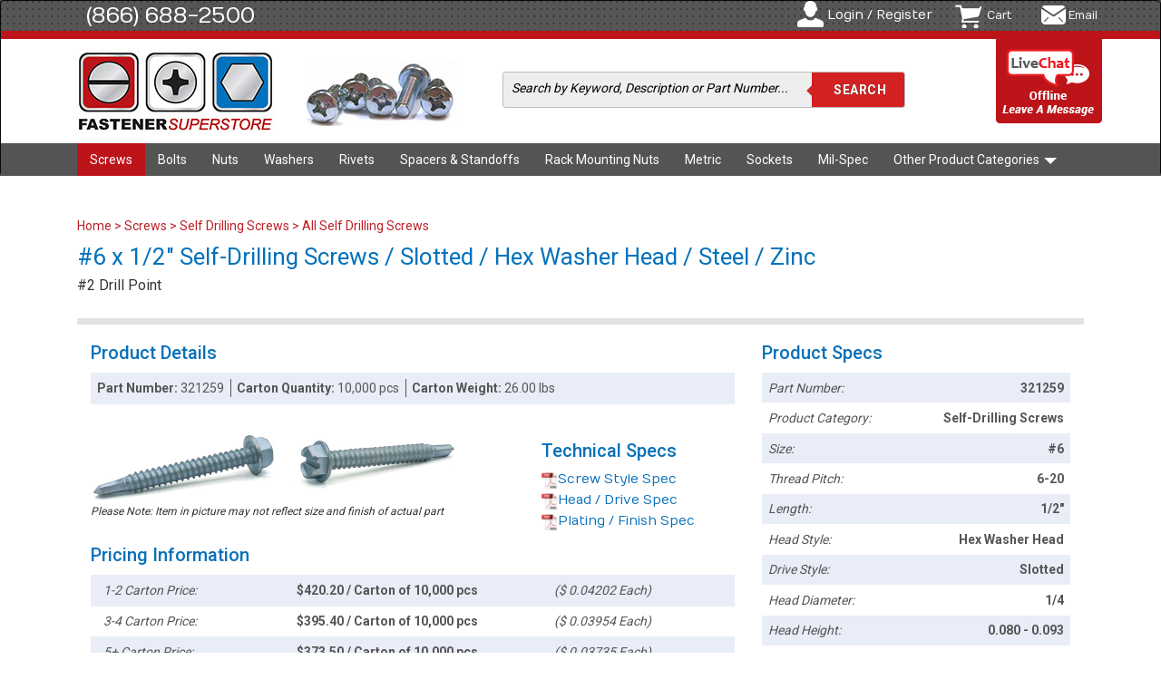

--- FILE ---
content_type: text/html; charset=utf-8
request_url: https://www.fastenersuperstore.com/products/321259/self-drilling-screws
body_size: 6328
content:
<!DOCTYPE html>
<html lang="en">
<head>  <script>
    dataLayer = [];

  </script>


  <script>
  (function(w,d,s,l,i){w[l]=w[l]||[];w[l].push({'gtm.start':
  new Date().getTime(),event:'gtm.js'});var f=d.getElementsByTagName(s)[0],
  j=d.createElement(s),dl=l!='dataLayer'?'&l='+l:'';j.async=true;j.src=
  'https://www.googletagmanager.com/gtm.js?id='+i+dl;f.parentNode.insertBefore(j,f);
  })(window,document,'script','dataLayer','GTM-TVK8LTX');</script>



  <meta charset="utf-8">
  <meta http-equiv="X-UA-Compatible" content="IE=edge" />
  <meta name="viewport" content="width=device-width, initial-scale=1.0">
  <meta name="description" content="#6 x 1/2&quot; Self-Drilling Screws / Slotted / Hex Washer Head / Steel / Zinc">
  <meta name="author" content="">
  <link rel="shortcut icon" type="image/x-icon" href="https://s3-us-west-2.amazonaws.com/fastenersuperstore.com.files/images/web/favicon.ico" />
  <link rel="apple-touch-icon" type="image/png" href="https://s3-us-west-2.amazonaws.com/fastenersuperstore.com.files/images/web/apple-touch-icon.png" />
  <title>#6 x 1/2&quot; Self-Drilling Screws / Slotted / Hex Washer Head / Steel / Zinc</title>
  <link rel="canonical" href="https://www.fastenersuperstore.com.com/products/321259/self-drilling-screws?pid=17333"> 

  <!-- Bootstrap core CSS -->
  <link rel="stylesheet" media="screen" href="//netdna.bootstrapcdn.com/bootstrap/3.1.1/css/bootstrap.min.css" />
<link rel="stylesheet" media="screen" href="/assets/application-4345012635ddac2a074a4ac64e99e2782d769a8cfb48d678412b780185f9ac29.css" />
  <!--[if lt IE 9]>
  <script src="//oss.maxcdn.com/libs/html5shiv/3.7.0/html5shiv.js"></script>
  <script src="//oss.maxcdn.com/libs/respond.js/1.4.2/respond.min.js"></script>

  <link href="//netdna.bootstrapcdn.com/respond-proxy.html" id="respond-proxy" rel="respond-proxy">
  <link href="/assets/respond.proxy.gif" id="respond-redirect" rel="respond-redirect">
  <script src="/assets/respond.proxy.js"></script>
  <![endif]-->

  <script src="/assets/application-0e8d6219582dcb2beec2a72b0cddc1847f83724396416b00a90c2e19fd2a2095.js" data-turbolinks-track="false"></script>
  <script src="//netdna.bootstrapcdn.com/bootstrap/3.1.1/js/bootstrap.min.js"></script>
  <script src="//code.jquery.com/ui/1.11.1/jquery-ui.min.js"></script>
  <link href='//fonts.googleapis.com/css?family=Numans' rel='stylesheet' type='text/css'>
  <link href='//fonts.googleapis.com/css?family=Roboto:400,700,300,500,900' rel='stylesheet' type='text/css'>
  <script src="https://d79i1fxsrar4t.cloudfront.net/sdk/1.4.4/smartystreets-sdk-1.4.4.min.js"></script>
  <meta name="csrf-param" content="authenticity_token" />
<meta name="csrf-token" content="XuWgdsH2XEB4Ze3DJ7WvobzaAEdlKIr0RZyRdYIN8O4vcX+1fGWtqICQ6NdcGTyYdlwLjVfq1qteStXhphTZHA==" />
  <script>(function(w,d,t,r,u){var f,n,i;w[u]=w[u]||[],f=function(){var o={ti:"4014554"};o.q=w[u],w[u]=new UET(o),w[u].push("pageLoad")},n=d.createElement(t),n.src=r,n.async=1,n.onload=n.onreadystatechange=function(){var s=this.readyState;s&&s!=="loaded"&&s!=="complete"||(f(),n.onload=n.onreadystatechange=null)},i=d.getElementsByTagName(t)[0],i.parentNode.insertBefore(n,i)})(window,document,"script","//bat.bing.com/bat.js","uetq");</script>
</head>
<body><noscript><iframe src="https://www.googletagmanager.com/ns.html?id=GTM-TVK8LTX"
height="0" width="0" style="display:none;visibility:hidden"></iframe></noscript>

<div id="ci67Sx" style="z-index:100;position:absolute"></div>
<div class="navbar navbar-inverse" role="navigation">
  <section class="top_row">
    <div class="container"> <span class="number"><a href="tel:8666882500">(866) 688-2500</a></span>
      <ul class="admin_box">
            <li class="login">
              <a href="/users/sign_in?source=nav">Login / Register</a>
            </li>
        <li class="cart">
          <a href="/cart">Cart</a>
        </li>
        <li class="email"><a href="/cdn-cgi/l/email-protection#f88b99949d8bb89e998b8c9d969d8a8b8d889d8a8b8c978a9dd69b9795">Email</a></li>
      </ul>
    </div>
  </section>
  <section class="mid_row">
    <div class="container">
      <div class="navbar-header">
        <button type="button" class="navbar-toggle" data-toggle="collapse" data-target=".navbar-collapse"> <span class="sr-only">Toggle navigation</span> <span class="icon-bar"></span> <span class="icon-bar"></span> <span class="icon-bar"></span> </button>
        <a class="navbar-brand" href="/"><img alt="Fastener SuperStore Logo" src="//s3-us-west-2.amazonaws.com/fastenersuperstore.com.files/images/web/logo.jpg" /></a>
        <span class="head_image"><img alt="Bolt Grades Header" src="//s3-us-west-2.amazonaws.com/fastenersuperstore.com.files/images/web/header_image.jpg" /></span>
        <form action="/search" method="get" class="search_form">
          <fieldset>
            <span class="input">
            <input id="query" type="text" name='query' value="Search by Keyword, Description or Part Number..."
                   onfocus="if(this.value.substring(0,6).localeCompare('Search')==0)this.value=''" onblur="if(this.value=='')this.value='Search by Keyword, Description or Part Number...'", data-behavior="autocomplete" required maxlength="100">
            </span>
            <input id="query_submit" type="submit" value="Search" onclick="this.form.submit()">
          </fieldset>
        </form>
        <section class="chat_container">
          <!-- BEGIN ProvideSupport.com Graphics Chat Button Code -->
          <div id="sc67Sx" style="display:inline"></div>
          <div id="sd67Sx" style="display:none"></div>
          <script data-cfasync="false" src="/cdn-cgi/scripts/5c5dd728/cloudflare-static/email-decode.min.js"></script><script type="text/javascript">
              var se67Sx=document.createElement("script");
              se67Sx.type="text/javascript";
              var se67Sxs=(location.protocol.indexOf("https")==0?"https":"http")+"://image.providesupport.com/js/1uyz9l9nd6qsz1jafta37ca1k9/safe-standard.js?ps_h=67Sx&ps_t="+new Date().getTime();setTimeout("se67Sx.src=se67Sxs;document.getElementById('sd67Sx').appendChild(se67Sx)",1)
          </script>
          <noscript>
            <div style="display:inline">
              <a href="http://www.providesupport.com?messenger=1uyz9l9nd6qsz1jafta37ca1k9">Live Assistance Chat</a>
            </div>
          </noscript>
          <!-- END ProvideSupport.com Graphics Chat Button Code -->
        </section>
      </div>
    </div>
  </section>
  <section class="nav_row">
    <div class="container">
      <div class="navbar-collapse collapse">
        <ul class="nav navbar-nav">
              <li class="active">
                <a href="/category/screws">Screws</a>
              </li>
              <li class="">
                <a href="/category/bolts">Bolts</a>
              </li>
              <li class="">
                <a href="/category/nuts">Nuts</a>
              </li>
              <li class="">
                <a href="/category/washers">Washers</a>
              </li>
              <li class="">
                <a href="/category/rivets">Rivets</a>
              </li>
              <li class="">
                <a href="/category/spacers-standoffs">Spacers &amp; Standoffs</a>
              </li>
              <li class="">
                <a href="/category/rack-mounting-nuts">Rack Mounting Nuts</a>
              </li>
              <li class="">
                <a href="/category/metric">Metric</a>
              </li>
              <li class="">
                <a href="/category/sockets">Sockets</a>
              </li>
              <li class="">
                <a href="/category/mil-spec">Mil-Spec</a>
              </li>
                  <li class="dropdown"> <a href="#" class="dropdown-toggle" data-toggle="dropdown">Other Product Categories <b class="caret"></b></a>
                   <ul class="dropdown-menu">
              <li class="">
                <a href="/category/pins">Pins / Bushings</a>
              </li>
              <li class="">
                <a href="/category/retaining-rings">Retaining Rings</a>
              </li>
              <li class="">
                <a href="/category/electronic-hardware">Electronic Hardware</a>
              </li>
              <li class="">
                <a href="/category/anchors">Anchors</a>
              </li>
              <li class="">
                <a href="/category/tools">Tools</a>
              </li>
                   </ul>
          </li>
        </ul>
      </div>
    </div>
  </section>
</div>


<div class="system_message">
  <div class="container">
    <div class="row">
      <div class="col-sm-12">
        <p></p>
      </div>
    </div>
  </div>
</div>

<div id='impersonation_notice_container'>
  <div 
  class="system_message" 
  id="impersonation_message"
  style="display:none;"
>
  <div class="container">
    <div class="row">
      <div class="col-sm-12">
          <p>Turning impersonation mode off...</p>
      </div>
    </div>
  </div>
</div>
</div>

<section class="messages" style="background-color: #fff; width:100%;">
  <div class="container">
    <div class="col-sm-12" style="margin-top:5px;">
    </div>
  </div>
</section>
<section class="main_container">
    <div class="container">
      <div class="col-sm-12">
      <ul class="breadcrumb">
  <li><a href="/">Home </a></li>
      <li> > <a href="/category/screws">Screws</a></li>
      <li> > <a href="/category/self-drilling-screws?pid=5969">Self Drilling Screws</a></li>
  <li> > <a href="/products/self-drilling-screws?pid=5990">All Self Drilling Screws</a></li>
</ul>
  <!-- 14 august code starts -->
  <section class="product_page">
    <h1>#6 x 1/2&quot; Self-Drilling Screws / Slotted / Hex Washer Head / Steel / Zinc</h1>
    <p>#2 Drill Point</p>
    <div class="product_details">
      <div class="col-sm-8">
        <h4>Product Details</h4>
        <div class="common_box">
          <div class="box_row">
            <span class="col"><strong>Part Number: </strong>321259</span>
            <span class="col"><strong>Carton Quantity: </strong>
                  10,000 pcs
            </span>
            <span class="col">
                  <strong>Carton Weight: </strong>26.00 lbs
            </span>
          </div>
        </div>
        <div class="technial_box">
          <div class="pic_box">
            <img src="https://s3-us-west-2.amazonaws.com/fastenersuperstore.com.files/images/products/tekscrewhwhslotted.jpg" alt="#6 x 1/2&quot; Self-Drilling Screws / Slotted / Hex Washer Head / Steel / Zinc">
            <small>Please Note: Item in picture may not reflect size and finish of actual part</small>
          </div>
          <div class="specs_box">
            <h4>Technical Specs</h4>
                <ul class="specs_list">
                      <li>
                        <a href="/product_specs/screws-self-drilling-bsd-csd-2-3-point" target="_blank"><img src="/assets/pdf_icon.png" alt="Screw Style Spec">Screw Style Spec
                        </a></li>
                      <li>
                        <a href="/product_specs/screws-heads-tapping-hex-and-washer" target="_blank"><img src="/assets/pdf_icon.png" alt="Head / Drive Spec">Head / Drive Spec
                        </a></li>
                      <li>
                        <a href="/product_specs/finishes-coatings-plating" target="_blank"><img src="/assets/pdf_icon.png" alt="Plating / Finish Spec">Plating / Finish Spec
                        </a></li>
                </ul>
          </div>
        </div>
        <div class="common_box">
          <h4>Pricing Information</h4>
          <div class="box_row">
            <span class="col_box"><em>1-2 Carton Price: </em></span>
            <span class="col_box big"><strong>$420.20 / Carton
              of 10,000 pcs</strong></span>
                <span class="col_box"><em>($ 0.04202
                  Each)</em></span>
          </div>
          <div class="box_row even"><span class="col_box"><em>3-4 Carton Price: </em></span>
            <span class="col_box big"><strong>$395.40 / Carton
              of 10,000 pcs</strong></span>
                <span class="col_box"><em>($ 0.03954
                  Each)</em></span>
          </div>
          <div class="box_row"><span class="col_box"><em>5+ Carton Price: </em></span>
            <span class="col_box big"><strong>$373.50 / Carton
              of 10,000 pcs</strong></span>
                <span class="col_box"><em>($ 0.03735
                  Each)</em></span>
          </div>
        </div>
        <div class="add_cart_box">
              <form class="cart_form" id="new_cart_item" action="/cart_items?telepart=321259" accept-charset="UTF-8" method="post"><input name="utf8" type="hidden" value="&#x2713;" autocomplete="off" /><input type="hidden" name="authenticity_token" value="WMWjG500NmzK8f6Ykjj9XA2xICnDsXQHuzQEWjAJ2iYpUXzYIKfHhDIE+4zplG5lxzcr4/FzKFig4kDOFBDz1A==" autocomplete="off" />
                  <div class="select_box">
                    <label>Select Number of Cartons to Order:</label>
                    <select class="form-control" name="cart_item[carton_quantity]" id="cart_item_carton_quantity"><option selected="selected" value="1">1</option>
<option value="2">2</option>
<option value="3">3</option>
<option value="4">4</option>
<option value="5">5</option>
<option value="6">6</option>
<option value="7">7</option>
<option value="8">8</option>
<option value="9">9</option>
<option value="10">10</option>
<option value="11">11</option>
<option value="12">12</option>
<option value="13">13</option>
<option value="14">14</option>
<option value="15">15</option>
<option value="16">16</option>
<option value="17">17</option>
<option value="18">18</option>
<option value="19">19</option>
<option value="20">20</option>
<option value="21">21</option>
<option value="22">22</option>
<option value="23">23</option>
<option value="24">24</option>
<option value="25">25</option>
<option value="26">26</option>
<option value="27">27</option>
<option value="28">28</option>
<option value="29">29</option>
<option value="30">30</option>
<option value="31">31</option>
<option value="32">32</option>
<option value="33">33</option>
<option value="34">34</option>
<option value="35">35</option>
<option value="36">36</option>
<option value="37">37</option>
<option value="38">38</option>
<option value="39">39</option>
<option value="40">40</option>
<option value="41">41</option>
<option value="42">42</option>
<option value="43">43</option>
<option value="44">44</option>
<option value="45">45</option>
<option value="46">46</option>
<option value="47">47</option>
<option value="48">48</option>
<option value="49">49</option>
<option value="50">50</option></select>
                  </div>
                  <button type="submit" class="cart_submit_btn">
                    <span style="float:left;">Add to Cart</span> <img src="/assets/cart_icon.png" alt="Your Fastener SuperStore Cart" class="add_to_cart_bg">
                  </button>
</form>        </div>
        <p class="warning" style="display:none;">Note: This product is a special order and requires a lead time of 14 days.  Estimated shipping date is 12/21/2020</p>
        
        <div class="" style="float:left; width:100%;">
        </div>
      </div>

      <div class="col-sm-4">
        <h4>Product Specs</h4>
        <div class="right_common">
          <ul>
            <li><span class="left">Part Number:</span> <span class="right">321259</span></li>
                <li class="odd">
                  <span class="left">Product Category:</span>
                  <span class="right">Self-Drilling Screws</span>
                </li>
                <li class="">
                  <span class="left">Size:</span>
                  <span class="right">#6</span>
                </li>
                <li class="odd">
                  <span class="left">Thread Pitch:</span>
                  <span class="right">6-20</span>
                </li>
                <li class="">
                  <span class="left">Length:</span>
                  <span class="right">1/2&quot;</span>
                </li>
                <li class="odd">
                  <span class="left">Head Style:</span>
                  <span class="right">Hex Washer Head</span>
                </li>
                <li class="">
                  <span class="left">Drive Style:</span>
                  <span class="right">Slotted</span>
                </li>
                <li class="odd">
                  <span class="left">Head Diameter:</span>
                  <span class="right">1/4</span>
                </li>
                <li class="">
                  <span class="left">Head Height:</span>
                  <span class="right">0.080 - 0.093</span>
                </li>
                <li class="odd">
                  <span class="left">Width Across Flats:</span>
                  <span class="right">1/4&quot;</span>
                </li>
                <li class="">
                  <span class="left">Washer Diameter:</span>
                  <span class="right">0.302 - 0.328</span>
                </li>
                <li class="odd">
                  <span class="left">Drill Point:</span>
                  <span class="right">#2</span>
                </li>
                <li class="">
                  <span class="left">Full / Partial Thread:</span>
                  <span class="right">Full</span>
                </li>
                <li class="odd">
                  <span class="left">Driver Size:</span>
                  <span class="right">1/4</span>
                </li>
                <li class="">
                  <span class="left">Material:</span>
                  <span class="right">Steel</span>
                </li>
                <li class="odd">
                  <span class="left">Finish:</span>
                  <span class="right">Zinc</span>
                </li>
                <li class="">
                  <span class="left">RoHS:</span>
                  <span class="right">On Request</span>
                </li>
                <li class="odd" style="display:none;">
                  <span class="left">drill_point:</span>
                  <span class="right">#2</span>
                </li>
                <li class="" style="display:none;">
                  <span class="left">driver_size:</span>
                  <span class="right">1/4</span>
                </li>
                <li class="odd" style="display:none;">
                  <span class="left">full_partial_thread:</span>
                  <span class="right">Full</span>
                </li>
                <li class="" style="display:none;">
                  <span class="left">head_diameter:</span>
                  <span class="right">1/4</span>
                </li>
                <li class="odd" style="display:none;">
                  <span class="left">head_height:</span>
                  <span class="right">0.080 - 0.093</span>
                </li>
                <li class="" style="display:none;">
                  <span class="left">thread_pitch:</span>
                  <span class="right">6-20</span>
                </li>
                <li class="odd" style="display:none;">
                  <span class="left">washer_diameter:</span>
                  <span class="right">0.302 - 0.328</span>
                </li>
                <li class="" style="display:none;">
                  <span class="left">width_across_flats:</span>
                  <span class="right">1/4&quot;</span>
                </li>
          </ul>
        </div>
            <h4>Part # Cross-Reference</h4>
            <div class="right_common">
              <ul>
                    <li class=" ">
                      <span class="left" style="display:none;">McMaster</span>
                      <span class="left">94056A103</span></li>
                    <li class=" odd">
                      <span class="left" style="display:none;">Kanebridge</span>
                      <span class="left">0608KSW</span></li>
              </ul>
            </div>
      </div>
    </div>
  </section>

  <div class='col-sm-12' style='float:left; width:100%;'>
    <p style="font-size:14px;">
      <img width=14px height=14px alt="⚠" style="margin-bottom:3px;" src="https://s3-us-west-2.amazonaws.com/fastenersuperstore.com.files/assets/images/warning_icon.png">
      <b>WARNING:</b> This product can expose you to chemicals including lead, which is known to the State of California to cause cancer. 
      <br>For more information, go to 
      <a href="https://www.P65Warnings.ca.gov" rel="noopener noreferrer" target="_blank">www.P65Warnings.ca.gov.</a>
    </p>
  </div>

  <div class='col-sm-12' style='float:left; width:100%;'>
  </div>
</div>
<script>
    dataLayer.push({
        'event': 'view_item',
        'ecommerce': {
            'currency': 'USD',
            'items': [{
                'item_name': '#6 x 1/2" Self-Drilling Screws / Slotted / Hex Washer Head / Steel / Zinc',
                'item_id': '321259',
                'price': '420.2',
                'quantity': '1',
                'item_category': 'Screws',
                'item_category2': 'Self-Drilling Screws'
            }]
        }
    });
</script>

    </div>
  </section>
  <!-- footer include -->
<footer>
  <div class="container">
    <div class="col-sm-3">
      <h3>Customer Resources</h3>
      <ul>
        <li><a href="/account">Manage Account</a></li>
        <li><a href="/account/orders">View Your Orders</a></li>
        <li><a href="/contact">Contact Us</a></li>
        <li><a href="/faq">FAQ</a></li>
        <li><a href="/terms">Terms</a></li>
        <li><a href="/tax-exemption">Tax Exemption</a></li>
        <li><a href="/painting-services">Painting Services</a></li>
        <li><a href="/plating-services">Plating Services</a></li>
        <li><a href="/kitting-services">Kitting Services</a></li>
      </ul>
      <img alt="Fastener SuperStore Icon" src="//s3-us-west-2.amazonaws.com/fastenersuperstore.com.files/images/web/quick_icon.png" />
      <p class="footer_phone"><span class="number"><a href="tel:8666882500">(866) 688-2500</a></span></p><br>
    </div>
    <div class="col-sm-3">
      <h3>Directory</h3>
      <ul>
        <li><a href="/products">View All Products</a></li>
        <li><a href="/fastener-guides">FSS Fastener Guides</a></li>
        <li><a href="/industries">Industries Served By FSS</a></li>
        <li><a href="/blog">FSS Blog</a></li>
        <li><a href="/referral_program">FSS Referral Program</a></li>
        <li><a href="/fasteners-metric-imperial-standard-conversion-calculator">Metric / Imperial Calculator</a></li>
        <li><a href="/about">About FSS</a></li>
        <li><a href="/privacy_policy">Privacy Policy</a></li>
        <li><a href="/rohs_reach">RoHS / REACH / CA Prop 65</a></li>
        <li><a href="/media-gallery">Media Gallery</a></li>
      </ul>
    </div>

    <div class="col-sm-3">
      <h3>We Accept</h3>
      <img alt="Payment Options" src="//s3-us-west-2.amazonaws.com/fastenersuperstore.com.files/images/web/payment_icon.png" />
    </div>
    <div class="col-sm-3">
      <h3>Connect With Us</h3>
      <ul class="social">
        <li class="facebook"><a href="https://www.facebook.com/fastenersuperstore" rel="noopener noreferrer" target="_blank"></a></li>
        <li class="instagram"><a href="https://www.instagram.com/fastenersuperstore/" rel="noopener noreferrer" target="_blank"></a></li>
        <li class="twitter"><a href="https://twitter.com/FastenerSS" rel="noopener noreferrer" target="_blank"></a></li>
        <li class="tiktok"><a href="https://www.tiktok.com/@fastenersuperstore" rel="noopener noreferrer" target="_blank"></a></li>
        <li class="youtube"><a href="https://www.youtube.com/@fastenersuperstore" rel="noopener noreferrer" target="_blank"></a></li>
        <li class="bluesky"><a href="https://bsky.app/profile/fastenersuperstore.bsky.social" rel="noopener noreferrer" target="_blank"></a></li>
      </ul>
      <ul class="connect">
        <li><img alt="Rapid SSL Logo" src="//s3-us-west-2.amazonaws.com/fastenersuperstore.com.files/images/web/footer_rapidssl_logo.png" /></li>
        <li><img alt="UPS Logo" src="//s3-us-west-2.amazonaws.com/fastenersuperstore.com.files/images/web/footer_ups_logo.png" /></li>
        <li><img alt="Fedex Logo" src="//s3-us-west-2.amazonaws.com/fastenersuperstore.com.files/images/web/footer_fedex_logo.png" /></li>
      </ul>
    </div>
    <p>All Material © 2026 - Fastener SuperStore, Inc.™</p>
  </div>
</footer>

  <script type="text/javascript">
    /* <![CDATA[ */
    var google_conversion_id = 1071939819;
    var google_remarketing_only = true;
    /* ]]> */
  </script>
  <script type="text/javascript" src="//www.googleadservices.com/pagead/conversion.js"></script>
  <noscript>
    <div style="display:inline;">
      <img height="1" width="1" style="border-style:none;" alt="Ad placeholder" src="//googleads.g.doubleclick.net/pagead/viewthroughconversion/1071939819/?guid=ON&amp;script=0"/>
    </div>
  </noscript>
<!-- Drip -->
<script type="text/javascript">
    var _dcq = _dcq || [];
    var _dcs = _dcs || {};
    _dcs.account = '2464071';

    (function() {
        var dc = document.createElement('script');
        dc.type = 'text/javascript'; dc.async = true;
        dc.src = '//tag.getdrip.com/2464071.js';
        var s = document.getElementsByTagName('script')[0];
        s.parentNode.insertBefore(dc, s);
    })();
</script>
<!-- end Drip -->

</body>
</html>

--- FILE ---
content_type: text/javascript; charset=utf-8
request_url: https://api.getdrip.com/client/track?url=https%3A%2F%2Fwww.fastenersuperstore.com%2Fproducts%2F321259%2Fself-drilling-screws&visitor_uuid=2ee178fa8b1148dfb48219cdc9770543&_action=Visited%20a%20page&source=drip&drip_account_id=2464071&callback=Drip_842520062
body_size: -166
content:
Drip_842520062({ success: true, visitor_uuid: "2ee178fa8b1148dfb48219cdc9770543", anonymous: true });

--- FILE ---
content_type: application/javascript; charset=utf-8
request_url: https://image.providesupport.com/js/1uyz9l9nd6qsz1jafta37ca1k9/safe-standard.js?ps_h=67Sx&ps_t=1769081920615
body_size: 428
content:
(function(){var p=[3,'safe-standard','67Sx','sgaf8IxaWPCmHVPi','sc67Sx','ci67Sx',50,50,1,1,1,1,1,196,320,'https://messenger.providesupport.com','1uyz9l9nd6qsz1jafta37ca1k9','',false,false,true,30,60,'https://image.providesupport.com','1uyz9l9nd6qsz1jafta37ca1k9','','',,'bottom:20px;right:20px;','','','','https://vm.providesupport.com/1uyz9l9nd6qsz1jafta37ca1k9',false,'width=400px,height=570px','https://vm.providesupport.com/js/starter/starter.js','messengerDefaultSize=width%3A400px%3Bheight%3A570px&showButtonWithCode=false',1767729881836,{"enabled":false},'http://','https://vm.providesupport.com','','https://messenger.providesupport.com/resource/aihhat/default/company/messenger/css-js/weightless/298dd3/styles.js','','https://chatapi.providesupport.com/v1/visitor/sids','en',1,false,'Live chat online','Live chat offline','https://admin.providesupport.com','',,,1411599069462,false,true,'https://image.providesupport.com/image/1uyz9l9nd6qsz1jafta37ca1k9/online-248717499.png','https://image.providesupport.com/image/1uyz9l9nd6qsz1jafta37ca1k9/offline-874178224.png','124','97','124','97','',,,'650','680','http://messenger.providesupport.com',''];var w=window,d=document;w.psRSS?w.psRSS(p):(w.psPDSS||(w.psPDSS=[]),w.psPDSS.push(p));var s=d.createElement('script');s.src='https://image.providesupport.com/sjs/static.js';d.body.appendChild(s)})()

--- FILE ---
content_type: text/javascript; charset=utf-8
request_url: https://api.getdrip.com/client/events/visit?drip_account_id=2464071&referrer=&url=https%3A%2F%2Fwww.fastenersuperstore.com%2Fproducts%2F321259%2Fself-drilling-screws&domain=www.fastenersuperstore.com&time_zone=UTC&enable_third_party_cookies=f&callback=Drip_988657204
body_size: -182
content:
Drip_988657204({ success: true, visitor_uuid: "2ee178fa8b1148dfb48219cdc9770543" });